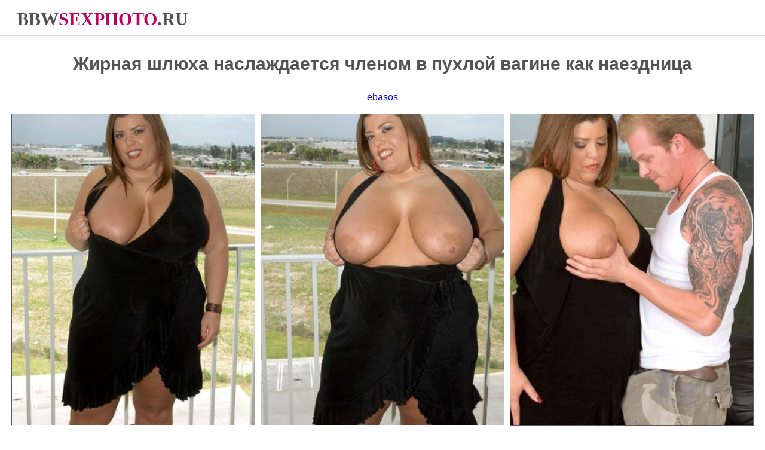

--- FILE ---
content_type: text/html; charset=UTF-8
request_url: https://bbwsexphoto.ru/photo/jirnaya-shlyuha-naslajdaetsya-chlenom-v-puhloy-vagine-kak-naezdnica/
body_size: 7393
content:
<!DOCTYPE html>
<html lang="ru">
<head>
    <meta http-equiv="Content-Type" content="text/html; charset=UTF-8">
    <link rel="icon" href="/favicon.ico" type="image/x-icon">
    <link rel="canonical" href="http://bbwsexphoto.ru/photo/jirnaya-shlyuha-naslajdaetsya-chlenom-v-puhloy-vagine-kak-naezdnica/"> 
    <title>Жирная шлюха наслаждается членом в пухлой вагине как наездница</title>
    <meta name="description" content="Тебе придется по душе смотреть порно фото в которых Жирная шлюха наслаждается членом в пухлой вагине как наездница без каких-либо ограничений. Заходи поглазеть на красивых толстых девушек и женщин, как они трахаются с мужчинами получая оргазмы.">
    <meta name="viewport" content="width=device-width, initial-scale=1">
    <style>

        .img_wrap {
            width: 100%;
            height: 320px;
            border-style: solid
        }

        .img_wrap img {
            width: 100%;
            height: 100%;
            object-fit: cover;
            object-position: 0
        }

        * {
            border: 0;
            padding: 0;
            margin: 0;
            -webkit-box-sizing: border-box;
            box-sizing: border-box
        }


        html {
            font-size: 10px;
            font-family: PT Sans Narrow, Arial, sans-serif
        }

        body {
            font-size: 1.6rem
        }

        ul {
            list-style: none;
            line-height: 0
        }

        a {
            text-decoration: none
        }
        h {
            color: #525252
        }
        h1 {
            font-size: 2.8rem;
            padding: 5px 0
        }

        h2 {
            font-size: 2.4rem;
            padding: 5px 0
        }

        h3 {
            font-size: 2.1rem;
            padding: 5px 0
        }

        h4 {
            font-size: 1.8rem;
            padding: 5px 0
        }

        h5 {
            font-size: 1.6rem;
            padding: 5px 0
        }

        h6 {
            font-size: 1.4rem;
            padding: 5px 0
        }

        .container {
            padding: 0 1%
        }

        .page-wrapper {
            max-width: 1440px;
            margin: 0 auto;
            display: table;
            width: 100%
        }

        .pagehead {
            background-color: #fff;
            min-height: 60px;
            height: 100%;
            border-bottom: 1px solid #dadada;
            -webkit-box-shadow: 0 0 5px #dadada;
            box-shadow: 0 0 5px #dadada
        }

        .s-logo > .link {
            font-weight: bold;
            display: inline-block;
            color: #525252;
            padding: 0 15px;
            line-height: 63px;
            text-transform: uppercase;
            font-family: "Arial Black";
            font-size: 3rem;
        }

        .s-logo > .link:hover {
            text-decoration: underline
        }

        .s-logo .logo {
            float: left
        }
        .s-logo .extra {
            color: #bf0061
        }
        .panel-navigation {
            line-height: 32px
        }

        .panel-navigation.-second {
            line-height: normal
        }

        .panel-navigation.-second > .link:hover {
            background-color: #414141
        }

        .panel-navigation > .link {
            display: inline-block;
            padding: 0 2rem;
            line-height: 63px;
            color: #525252;
            font-size: 1.6rem
        }

        .panel-navigation > .link:hover {
            background-color: #a60054;
            color: #fff
        }

        .photo-title {
            padding: 30px 0;
            color: #525252;
            font-size: 3rem;
        }

        .block-page {
            padding: 10px 0
        }

        .page-listing > .item {
            display: inline-block;
            padding: 0 5px;
            vertical-align: top
        }

        .page-listing > .item.-no-padding {
            padding: 0
        }

        .photo-links {
            color: #fff;
            display: inline-block;
            padding: 10px;
            margin: 1px;
            background: #bf0061;
            margin-bottom: 10px;

        }

        .photo-links:hover {
            background: #525252;
            color: #fff
        }

        .photo-links.-full {
            background: #fff;
            color: #525252;
            width: 200px;
            height: 150px;
            display: -webkit-inline-box;
            display: -webkit-inline-flex;
            display: -ms-inline-flexbox;
            display: inline-flex;
            -webkit-box-pack: center;
            -webkit-justify-content: center;
            -ms-flex-pack: center;
            justify-content: center;
            -webkit-box-align: center;
            -webkit-align-items: center;
            -ms-flex-align: center;
            align-items: center;
            padding: 0 20px;
            border: 1px solid;
            vertical-align: top;
            margin: 10px
        }

        .photo-site {
            max-width: 250px;
            display: block;
            margin: 2px auto;
            border: 1px solid #5a5a5a;
            color: #414141
        }

        .photo-site:hover {
            opacity: .9
        }

        .photo-site > .img {
            max-width: 100%
        }

        .photo-site > .name {
            display: -webkit-box;
            display: -webkit-flex;
            display: -ms-flexbox;
            display: flex;
            -webkit-box-pack: center;
            -webkit-justify-content: center;
            -ms-flex-pack: center;
            justify-content: center;
            -webkit-box-align: center;
            -webkit-align-items: center;
            -ms-flex-align: center;
            align-items: center;
            height: 45px;
            line-height: 15px;
            padding: 0 2px
        }

        .page-foot {
            border-top: 2px solid #525252;
            margin-top: 20px;
            padding: 10px 0
        }

        .page-foot .copyright {
            font-size: 1.4rem;
            margin: 5px 0
        }
        .navinavi > .link {
            display: inline-block;
            color: #525252;
            padding: 0 10px;
            line-height: 20px;
            font-size: 2.4rem
        }
        .navinavi > .link:hover {
            background-color: #525252;
            color: #fff
        }
        .page-foot .link {
            color: #bf0061;
            font-size: 1.6rem;
            padding: 10px;
        }

        .site-description > .text {
            padding: 10px 0 5px;
            text-align: justify
        }

        .site-description > .agreement {
            font-size: 1.4rem;
            word-spacing: -0.15ex;
            margin: 10px auto 0
        }

        .site-description .link {
            color: #bf0061
        }

        .site-description .link:hover {
            text-decoration: underline
        }

        .responsive-layout {
            width: 100%;
            position: relative;
            margin: 0 auto
        }

        .responsive-layout > .link {
            width: 100%;
            -webkit-transition: all .5s;
            transition: all .5s;
            display: inline-block;
            padding: 0 3px
        }

        .responsive-layout .photo {
            width: 100%;
            border: 1px solid #5a5a5a
        }

        .pagination-panel > .item {
            display: inline-block
        }

        .pagination-panel > .item.-active {
            padding: 0 25px;
            margin: 0 3px;
            border: 1px solid #525252;
            color: #525252;
            font-weight: bold;
            line-height: 52px
        }

        .pagination-panel .link {
            padding: 0 25px;
            margin: 1px 3px;
            color: #bf0061;
            vertical-align: middle;
            font-weight: bold;
            border: 1px solid #bf0061;
            line-height: 52px;
            display: block
        }

        .pagination-panel .link:hover {
            border: 1px solid #525252;
            color: #525252
        }

        .alert {
            background-color: #a5a5a5;
            padding: 10px 5px;
            color: #fff
        }

        .alert.-success {
            background-color: #1eb938
        }

        .alert.-danger {
            background-color: #b91e1e
        }

        ._center {
            text-align: center;
        }

        ._left {
            text-align: left
        }

        ._right {
            text-align: right
        }

        ._justify {
            text-align: justify
        }

        ._pull-left {
            float: left
        }

        ._pull-right {
            float: right
        }

        ._pointer {
            cursor: pointer
        }

        ._uppercase {
            text-transform: uppercase
        }

        ._bold {
            font-weight: bold
        }

        @media (min-width: 400px) {
            .photo-links.-full {
                width: 40%
            }

            .form-panel {
                width: 70%
            }
        }

        @media (min-width: 550px) {
            ._xs-pull-left {
                float: left
            }

            ._xs-pull-right {
                float: right
            }

            ._xs-left {
                text-align: left
            }

            ._xs-right {
                text-align: right
            }

            ._xs-justify {
                text-align: justify
            }

            .page-listing > .item {
                width: 49%
            }

            .photo-links.-full {
                width: 25%
            }

            .responsive-layout > .link {
                width: 49%
            }

            .form-panel {
                width: 50%
            }
        }

        @media (min-width: 768px) {
            ._sm-pull-left {
                float: left
            }

            ._sm-pull-right {
                float: right
            }

            ._sm-space-between {
                display: -webkit-box;
                display: -webkit-flex;
                display: -ms-flexbox;
                display: flex;
                -webkit-box-pack: justify;
                -webkit-justify-content: space-between;
                -ms-flex-pack: justify;
                justify-content: space-between;
                -webkit-flex-wrap: wrap;
                -ms-flex-wrap: wrap;
                flex-wrap: wrap
            }

            ._sm-left {
                text-align: left
            }

            ._sm-right {
                text-align: right
            }

            ._sm-justify {
                text-align: justify
            }

            .page-listing > .item {
                width: 33%
            }

            .form-panel {
                width: 30%
            }
        }

        @media (min-width: 992px) {
            ._md-pull-left {
                float: left
            }

            ._md-pull-right {
                float: right
            }

            .page-listing > .item {
                width: 24%
            }
        }

        @media (min-width: 1200px) {
            ._lg-pull-left {
                float: left
            }

            ._lg-pull-right {
                float: right
            }

            .page-listing > .item {
                width: 19%
            }

            .responsive-layout > .link {
                width: 33%
            }
        }</style>
</head>
<body>
<div class="page-wrapper _center">
    <header class="pagehead">
        <div class="container">
            <nav class="panel-navigation _sm-pull-left">
                <div class="s-logo _bold"><a class="link" href="/">BBW<span
                                class="extra">Sexphoto</span><span class="extra">.</span>ru</a></div>
            </nav>
            <nav class="panel-navigation _sm-pull-right">
            </nav>
        </div>
    </header>


    <section class="page-content">
        <div class="container"><h1 class="photo-title">Жирная шлюха наслаждается членом в пухлой вагине как наездница</h1>
         <style>
a.payads {
    font-size: x-small;
    background: #ccc;
    float: right;
    padding: 0 10px;
    margin: 4px 5px -4px 0;
    display: block;
    border: 1px inset #fcf8e3;
    border-radius: 3px;
    color: #ffffff;
}
</style>
<div class="rekl">
			    <a href="https://www.ebasos.club/" target="_blank">ebasos</a><br /></div>﻿<div class="responsive-layout">
            <a class="link"  target="_blank" href="/files/images/sets/20200521222751/big/7450374_003_d9c9.jpg" title=""><img class="photo"
                                                                                                     src="/files/images/sets/20200521222751/small/7450374_003_d9c9.jpg"
                                                                                                     alt=""></a>
            <a class="link"  target="_blank" href="/files/images/sets/20200521222751/big/7450374_004_87fe.jpg" title=""><img class="photo"
                                                                                                     src="/files/images/sets/20200521222751/small/7450374_004_87fe.jpg"
                                                                                                     alt=""></a>
            <a class="link"  target="_blank" href="/files/images/sets/20200521222751/big/7450374_008_3deb.jpg" title=""><img class="photo"
                                                                                                     src="/files/images/sets/20200521222751/small/7450374_008_3deb.jpg"
                                                                                                     alt=""></a>
            <a class="link"  target="_blank" href="/files/images/sets/20200521222751/big/7450374_010_8bc5.jpg" title=""><img class="photo"
                                                                                                     src="/files/images/sets/20200521222751/small/7450374_010_8bc5.jpg"
                                                                                                     alt=""></a>
            <a class="link"  target="_blank" href="/files/images/sets/20200521222751/big/7450374_013_aea7.jpg" title=""><img class="photo"
                                                                                                     src="/files/images/sets/20200521222751/small/7450374_013_aea7.jpg"
                                                                                                     alt=""></a>
            <a class="link"  target="_blank" href="/files/images/sets/20200521222751/big/7450374_017_8864.jpg" title=""><img class="photo"
                                                                                                     src="/files/images/sets/20200521222751/small/7450374_017_8864.jpg"
                                                                                                     alt=""></a>
            <a class="link"  target="_blank" href="/files/images/sets/20200521222751/big/7450374_019_f8ac.jpg" title=""><img class="photo"
                                                                                                     src="/files/images/sets/20200521222751/small/7450374_019_f8ac.jpg"
                                                                                                     alt=""></a>
            <a class="link"  target="_blank" href="/files/images/sets/20200521222751/big/7450374_024_1ad1.jpg" title=""><img class="photo"
                                                                                                     src="/files/images/sets/20200521222751/small/7450374_024_1ad1.jpg"
                                                                                                     alt=""></a>
            <a class="link"  target="_blank" href="/files/images/sets/20200521222751/big/7450374_028_38f3.jpg" title=""><img class="photo"
                                                                                                     src="/files/images/sets/20200521222751/small/7450374_028_38f3.jpg"
                                                                                                     alt=""></a>
            <a class="link"  target="_blank" href="/files/images/sets/20200521222751/big/7450374_029_bdce.jpg" title=""><img class="photo"
                                                                                                     src="/files/images/sets/20200521222751/small/7450374_029_bdce.jpg"
                                                                                                     alt=""></a>
            <a class="link"  target="_blank" href="/files/images/sets/20200521222751/big/7450374_032_8e8f.jpg" title=""><img class="photo"
                                                                                                     src="/files/images/sets/20200521222751/small/7450374_032_8e8f.jpg"
                                                                                                     alt=""></a>
            <a class="link"  target="_blank" href="/files/images/sets/20200521222751/big/7450374_036_b4fd.jpg" title=""><img class="photo"
                                                                                                     src="/files/images/sets/20200521222751/small/7450374_036_b4fd.jpg"
                                                                                                     alt=""></a>
            <a class="link"  target="_blank" href="/files/images/sets/20200521222751/big/7450374_040_b33a.jpg" title=""><img class="photo"
                                                                                                     src="/files/images/sets/20200521222751/small/7450374_040_b33a.jpg"
                                                                                                     alt=""></a>
            <a class="link"  target="_blank" href="/files/images/sets/20200521222751/big/7450374_043_b6e9.jpg" title=""><img class="photo"
                                                                                                     src="/files/images/sets/20200521222751/small/7450374_043_b6e9.jpg"
                                                                                                     alt=""></a>
            <a class="link"  target="_blank" href="/files/images/sets/20200521222751/big/7450374_046_7dad.jpg" title=""><img class="photo"
                                                                                                     src="/files/images/sets/20200521222751/small/7450374_046_7dad.jpg"
                                                                                                     alt=""></a>
            <a class="link"  target="_blank" href="/files/images/sets/20200521222751/big/7450374_049_3428.jpg" title=""><img class="photo"
                                                                                                     src="/files/images/sets/20200521222751/small/7450374_049_3428.jpg"
                                                                                                     alt=""></a>
    </div>
<div class="center-block _uppercase _bold _center">Возможно Вам будет интересно:</div>
    <script>flex_masonry = function (a) {
            function d(a) {
                if (a.length > 1) {
                    var b = Math.min.apply(Math, a);
                    return a.indexOf(b, a)
                }
                return 0
            }

            var b = document.querySelector(a), c = document.querySelectorAll(".responsive-layout")[0].children;
            Array.max = function (a) {
                return Math.max.apply(Math, a)
            }, flex_magic = {
                render: function () {
                    for (var a = c[0].getBoundingClientRect().width / b.getBoundingClientRect().width * 100, e = Math.floor(100 / a), f = 5, g = (100 - a * e) / (e + 1), h = new Array(e).fill(0), i = 0, j = c.length; i < j; i++) {
                        var k = d(h), l = k * a + g * (k + 1);
                        c[i].style.position = "absolute", c[i].style.top = h[k] + "px", c[i].style.left = l + "%", c[i].getBoundingClientRect().height <= 0 && (h[k] = h[k] - f), h[k] = h[k] + c[i].getBoundingClientRect().height + f
                    }
                    b.style.height = Array.max(h) + "px"
                }, destroy: function () {
                    for (var a = 0; a < c.length; a++) c[a].style.position = "", c[a].style.top = "", c[a].style.left = ""
                }
            }, b.classList.add("sm-loaded"), window.addEventListener("load", flex_magic.render), window.addEventListener("resize", function () {
                flex_magic.render()
            })
        };
        flex_masonry(".responsive-layout");</script>
<ul class="page-listing">
            <li class="item"><a class="photo-site" href="/photo/60-letnyaya-tolstaya-jenshchina-dolbitsya-vo-vlagalishche-bez-zashchity/" title="60 летняя толстая женщина долбится во влагалище без защиты">
                <div class="img_wrap"><img class="img"
                                           src="/files/images/sets/20200521220721/small/9942503_042_b076.jpg"
                                           alt="60 летняя толстая женщина долбится во влагалище без защиты"></div>
                <div class="name">60 летняя толстая женщина долбится во влагалище без защиты</div>
            </a></li>
                    <li class="item"><a class="photo-site" href="/photo/mujchina-raskrutil-evropeyskuyu-tolstushku-s-pyshnymi-buferami-na-seks-v-spalne/" title="Мужчина раскрутил европейскую толстушку с пышными буферами на секс в спальне">
                <div class="img_wrap"><img class="img"
                                           src="/files/images/sets/20200521223321/small/241643_01big.jpg"
                                           alt="Мужчина раскрутил европейскую толстушку с пышными буферами на секс в спальне"></div>
                <div class="name">Мужчина раскрутил европейскую толстушку с пышными буферами на секс в спальне</div>
            </a></li>
                    <li class="item"><a class="photo-site" href="/photo/mujik-nasadil-tolstuyu-bryunetku-v-chulkah-na-chlen-v-suprujeskoy-spalne/" title="Мужик насадил толстую брюнетку в чулках на член в супружеской спальне">
                <div class="img_wrap"><img class="img"
                                           src="/files/images/sets/20200521225051/small/6055414_076_9fb8.jpg"
                                           alt="Мужик насадил толстую брюнетку в чулках на член в супружеской спальне"></div>
                <div class="name">Мужик насадил толстую брюнетку в чулках на член в супружеской спальне</div>
            </a></li>
                    <li class="item"><a class="photo-site" href="/photo/belokuraya-tolstaya-zrelka-v-kolgotkah-dala-molodomu-za-kompliment/" title="Белокурая толстая зрелка в колготках дала молодому за комплимент">
                <div class="img_wrap"><img class="img"
                                           src="/files/images/sets/20200521223821/small/253306_05big.jpg"
                                           alt="Белокурая толстая зрелка в колготках дала молодому за комплимент"></div>
                <div class="name">Белокурая толстая зрелка в колготках дала молодому за комплимент</div>
            </a></li>
                    <li class="item"><a class="photo-site" href="/photo/umelaya-tolstushka-delaet-gorlovoy-minet-dlya-parnya-sosedki/" title="Умелая толстушка делает горловой минет для парня соседки">
                <div class="img_wrap"><img class="img"
                                           src="/files/images/sets/20200521225521/small/285490_01big.jpg"
                                           alt="Умелая толстушка делает горловой минет для парня соседки"></div>
                <div class="name">Умелая толстушка делает горловой минет для парня соседки</div>
            </a></li>
                    <li class="item"><a class="photo-site" href="/photo/tolstaya-bryunetka-s-ogromnymi-siskami-delaet-korolevskiy-minet/" title="Толстая брюнетка с огромными сиськами делает королевский минет">
                <div class="img_wrap"><img class="img"
                                           src="/files/images/sets/20200521221921/small/9762170_025_5b38.jpg"
                                           alt="Толстая брюнетка с огромными сиськами делает королевский минет"></div>
                <div class="name">Толстая брюнетка с огромными сиськами делает королевский минет</div>
            </a></li>
                    <li class="item"><a class="photo-site" href="/photo/pyshnaya-model-pozvolyaet-trahat-sebya-v-pisyu-bez-rezinki-v-poze-molota/" title="Пышная модель позволяет трахать себя в писю без резинки в позе молота">
                <div class="img_wrap"><img class="img"
                                           src="/files/images/sets/20200521223551/small/259709_07big.jpg"
                                           alt="Пышная модель позволяет трахать себя в писю без резинки в позе молота"></div>
                <div class="name">Пышная модель позволяет трахать себя в писю без резинки в позе молота</div>
            </a></li>
                    <li class="item"><a class="photo-site" href="/photo/molodaya-pyshechka-prognulas-rakom-dlya-glubokogo-analnogo-seksa/" title="Молодая пышечка прогнулась раком для глубокого анального секса">
                <div class="img_wrap"><img class="img"
                                           src="/files/images/sets/20200521220121/small/2079390_071_7aed.jpg"
                                           alt="Молодая пышечка прогнулась раком для глубокого анального секса"></div>
                <div class="name">Молодая пышечка прогнулась раком для глубокого анального секса</div>
            </a></li>
                    <li class="item"><a class="photo-site" href="/photo/vrach-mnet-molochnye-bolshie-siski-tolstuhi-pered-jestkim-trahodromom/" title="Врач мнет молочные большие сиськи толстухи перед жестким траходромом">
                <div class="img_wrap"><img class="img"
                                           src="/files/images/sets/20200521224051/small/237042_03big.jpg"
                                           alt="Врач мнет молочные большие сиськи толстухи перед жестким траходромом"></div>
                <div class="name">Врач мнет молочные большие сиськи толстухи перед жестким траходромом</div>
            </a></li>
                    <li class="item"><a class="photo-site" href="/photo/nachalnik-zastavil-puhluyu-sekretarshu-vstat-rakom-dlya-traha-v-ofise/" title="Начальник заставил пухлую секретаршу встать раком для траха в офисе">
                <div class="img_wrap"><img class="img"
                                           src="/files/images/sets/20200521223051/small/228198_06big.jpg"
                                           alt="Начальник заставил пухлую секретаршу встать раком для траха в офисе"></div>
                <div class="name">Начальник заставил пухлую секретаршу встать раком для траха в офисе</div>
            </a></li>
                    <li class="item"><a class="photo-site" href="/photo/tolstaya-negrityanskaya-mamasha-v-setochnyh-kolgotkah-masturbiruet-igrushkami/" title="Толстая негритянская мамаша в сеточных колготках мастурбирует игрушками">
                <div class="img_wrap"><img class="img"
                                           src="/files/images/sets/20200521223651/small/267097_13big.jpg"
                                           alt="Толстая негритянская мамаша в сеточных колготках мастурбирует игрушками"></div>
                <div class="name">Толстая негритянская мамаша в сеточных колготках мастурбирует игрушками</div>
            </a></li>
                    <li class="item"><a class="photo-site" href="/photo/zrelaya-pyshechka-razvelas-na-seks-v-dryabluyu-pilotku-s-molodcem/" title="Зрелая пышечка развелась на секс в дряблую пилотку с молодцем">
                <div class="img_wrap"><img class="img"
                                           src="/files/images/sets/20200521221851/small/286507_04big.jpg"
                                           alt="Зрелая пышечка развелась на секс в дряблую пилотку с молодцем"></div>
                <div class="name">Зрелая пышечка развелась на секс в дряблую пилотку с молодцем</div>
            </a></li>
                    <li class="item"><a class="photo-site" href="/photo/puhlaya-domohozyayka-strastno-potrahalas-s-jenihom-podrugi-v-dome/" title="Пухлая домохозяйка страстно потрахалась с женихом подруги в доме">
                <div class="img_wrap"><img class="img"
                                           src="/files/images/sets/20200521223351/small/241773_10big.jpg"
                                           alt="Пухлая домохозяйка страстно потрахалась с женихом подруги в доме"></div>
                <div class="name">Пухлая домохозяйка страстно потрахалась с женихом подруги в доме</div>
            </a></li>
                    <li class="item"><a class="photo-site" href="/photo/zrelaya-tolstaya-dama-trahaetsya-verhom-na-chlene-soseda/" title="Зрелая толстая дама трахается верхом на члене соседа">
                <div class="img_wrap"><img class="img"
                                           src="/files/images/sets/20200521215951/small/9354850_040_c74a.jpg"
                                           alt="Зрелая толстая дама трахается верхом на члене соседа"></div>
                <div class="name">Зрелая толстая дама трахается верхом на члене соседа</div>
            </a></li>
                    <li class="item"><a class="photo-site" href="/photo/otodral-tolstuyu-vdovu-s-bolshoy-popoy-rachkom-na-krovati/" title="Отодрал толстую вдову с большой попой рачком на кровати">
                <div class="img_wrap"><img class="img"
                                           src="/files/images/sets/20200521224421/small/2207063_030_7e35.jpg"
                                           alt="Отодрал толстую вдову с большой попой рачком на кровати"></div>
                <div class="name">Отодрал толстую вдову с большой попой рачком на кровати</div>
            </a></li>
                    <li class="item"><a class="photo-site" href="/photo/stervoznaya-latinskaya-domohozyayka-drochit-parenku-v-poze-stoya/" title="Стервозная латинская домохозяйка дрочит пареньку в позе стоя">
                <div class="img_wrap"><img class="img"
                                           src="/files/images/sets/20200521223221/small/240006_05big.jpg"
                                           alt="Стервозная латинская домохозяйка дрочит пареньку в позе стоя"></div>
                <div class="name">Стервозная латинская домохозяйка дрочит пареньку в позе стоя</div>
            </a></li>
                    <li class="item"><a class="photo-site" href="/photo/negr-drochit-dlinnyy-chernyy-chlen-buferami-tolstushki-s-tatuirovkoy/" title="Негр дрочит длинный черный член буферами толстушки с татуировкой">
                <div class="img_wrap"><img class="img"
                                           src="/files/images/sets/20200521224751/small/9106294_208_1170.jpg"
                                           alt="Негр дрочит длинный черный член буферами толстушки с татуировкой"></div>
                <div class="name">Негр дрочит длинный черный член буферами толстушки с татуировкой</div>
            </a></li>
                    <li class="item"><a class="photo-site" href="/photo/mujchina-vdul-v-pobritoe-lono-pyshnoy-krasavicy-iz-eskorta-sverhu/" title="Мужчина вдул в побритое лоно пышной красавицы из эскорта сверху">
                <div class="img_wrap"><img class="img"
                                           src="/files/images/sets/20200521221751/small/4664340_036_f134.jpg"
                                           alt="Мужчина вдул в побритое лоно пышной красавицы из эскорта сверху"></div>
                <div class="name">Мужчина вдул в побритое лоно пышной красавицы из эскорта сверху</div>
            </a></li>
                    <li class="item"><a class="photo-site" href="/photo/staraya-tolstaya-shlyuha-vzyala-v-rot-malenkiy-chlen-na-vsyu-glubinu/" title="Старая толстая шлюха взяла в рот маленький член на всю глубину">
                <div class="img_wrap"><img class="img"
                                           src="/files/images/sets/20200521224021/small/241457_15big.jpg"
                                           alt="Старая толстая шлюха взяла в рот маленький член на всю глубину"></div>
                <div class="name">Старая толстая шлюха взяла в рот маленький член на всю глубину</div>
            </a></li>
                    <li class="item"><a class="photo-site" href="/photo/molodenkaya-tolstushka-poluchaet-spermu-na-lico-otdavshis-v-anal/" title="Молоденькая толстушка получает сперму на лицо отдавшись в анал">
                <div class="img_wrap"><img class="img"
                                           src="/files/images/sets/20200521222351/small/216858_14big.jpg"
                                           alt="Молоденькая толстушка получает сперму на лицо отдавшись в анал"></div>
                <div class="name">Молоденькая толстушка получает сперму на лицо отдавшись в анал</div>
            </a></li>
                    <li class="item"><a class="photo-site" href="/photo/negr-vstavil-bolshoy-chlen-v-shchetinistuyu-kisku-beloy-tolstushki/" title="Негр вставил большой член в щетинистую киску белой толстушки">
                <div class="img_wrap"><img class="img"
                                           src="/files/images/sets/20200521224651/small/202134_14big.jpg"
                                           alt="Негр вставил большой член в щетинистую киску белой толстушки"></div>
                <div class="name">Негр вставил большой член в щетинистую киску белой толстушки</div>
            </a></li>
                    <li class="item"><a class="photo-site" href="/photo/molodoy-paren-otodral-vaginu-seksualnoy-tolstushki-v-nijnem-bele/" title="Молодой парень отодрал вагину сексуальной толстушки в нижнем белье">
                <div class="img_wrap"><img class="img"
                                           src="/files/images/sets/20200521221321/small/2496840_063_34c9.jpg"
                                           alt="Молодой парень отодрал вагину сексуальной толстушки в нижнем белье"></div>
                <div class="name">Молодой парень отодрал вагину сексуальной толстушки в нижнем белье</div>
            </a></li>
                    <li class="item"><a class="photo-site" href="/photo/tolstaya-devushka-v-djinsah-soglasilas-na-klassicheskiy-seks-s-minetom/" title="Толстая девушка в джинсах согласилась на классический секс с минетом">
                <div class="img_wrap"><img class="img"
                                           src="/files/images/sets/20200521225122/small/256229_12big.jpg"
                                           alt="Толстая девушка в джинсах согласилась на классический секс с минетом"></div>
                <div class="name">Толстая девушка в джинсах согласилась на классический секс с минетом</div>
            </a></li>
                    <li class="item"><a class="photo-site" href="/photo/tuchnaya-blondinka-s-tatuirovkami-poluchaet-spermu-posle-analnogo-seksa/" title="Тучная блондинка с татуировками получает сперму после анального секса">
                <div class="img_wrap"><img class="img"
                                           src="/files/images/sets/20200521222251/small/6766483_057_0bc5.jpg"
                                           alt="Тучная блондинка с татуировками получает сперму после анального секса"></div>
                <div class="name">Тучная блондинка с татуировками получает сперму после анального секса</div>
            </a></li>
                    <li class="item"><a class="photo-site" href="/photo/tolstaya-negrityanka-zanyalas-mejrassovym-lesbiyskim-seksom-s-igrushkoy/" title="Толстая негритянка занялась межрассовым лесбийским сексом с игрушкой">
                <div class="img_wrap"><img class="img"
                                           src="/files/images/sets/20200521220221/small/1965681_083_6eb6.jpg"
                                           alt="Толстая негритянка занялась межрассовым лесбийским сексом с игрушкой"></div>
                <div class="name">Толстая негритянка занялась межрассовым лесбийским сексом с игрушкой</div>
            </a></li>
        <div class="block-page"> </div>
            </ul>
</div>
</section>
<footer class="page-foot">
    <div class="container">
        <nav class="navinavi -second">
            <a class="link" href="http://bbwsexphoto.ru/" title="На главную страницу">Главная</a>            <a class="link" href="http://bbwsexphoto.ru/sitemap.xml" title="Карта сайта">Карта сайта</a>
            <a class="link" href="https://thepornlinks.top/">Порно сайты на русском языке</a>
        </nav>
        <div class="site-description">
                    </div>
        <br>
        <script type="text/javascript">new Image().src = "https://counter.yadro.ru/hit?29.6;r"+escape(document.referrer)+((typeof(screen)=="undefined")?"":";s"+screen.width+"*"+screen.height+"*" + (screen.colorDepth?screen.colorDepth:screen.pixelDepth))+";u"+escape(document.URL) +";h"+escape(document.title.substring(0,80))+ ";" +Math.random();</script>    </div>
</footer>
</div>
<div id="bd686f-01e613-12098" class="bd686f-01e613"></div>
<script>
  (function(o, c, t, l, i) {
    for (i = 0; i < o.scripts.length; i++) { if (o.scripts[i].src === c) { return; } }
    l = o.createElement("script");
    l.src = c + "?" + Date.now();
    l.setAttribute("async", "");
    l.setAttribute("data-id", t);
    o.body.appendChild(l);
  })(document, "https://Octo25.me/lib.js", "bd686f-01e613");
</script>
<script async src="https://js.wpadmngr.com/static/adManager.js" data-admpid="413109"></script><script defer src="https://static.cloudflareinsights.com/beacon.min.js/vcd15cbe7772f49c399c6a5babf22c1241717689176015" integrity="sha512-ZpsOmlRQV6y907TI0dKBHq9Md29nnaEIPlkf84rnaERnq6zvWvPUqr2ft8M1aS28oN72PdrCzSjY4U6VaAw1EQ==" data-cf-beacon='{"version":"2024.11.0","token":"e60a70df2a6b4079a357add635e4f976","r":1,"server_timing":{"name":{"cfCacheStatus":true,"cfEdge":true,"cfExtPri":true,"cfL4":true,"cfOrigin":true,"cfSpeedBrain":true},"location_startswith":null}}' crossorigin="anonymous"></script>
</body>
</html>